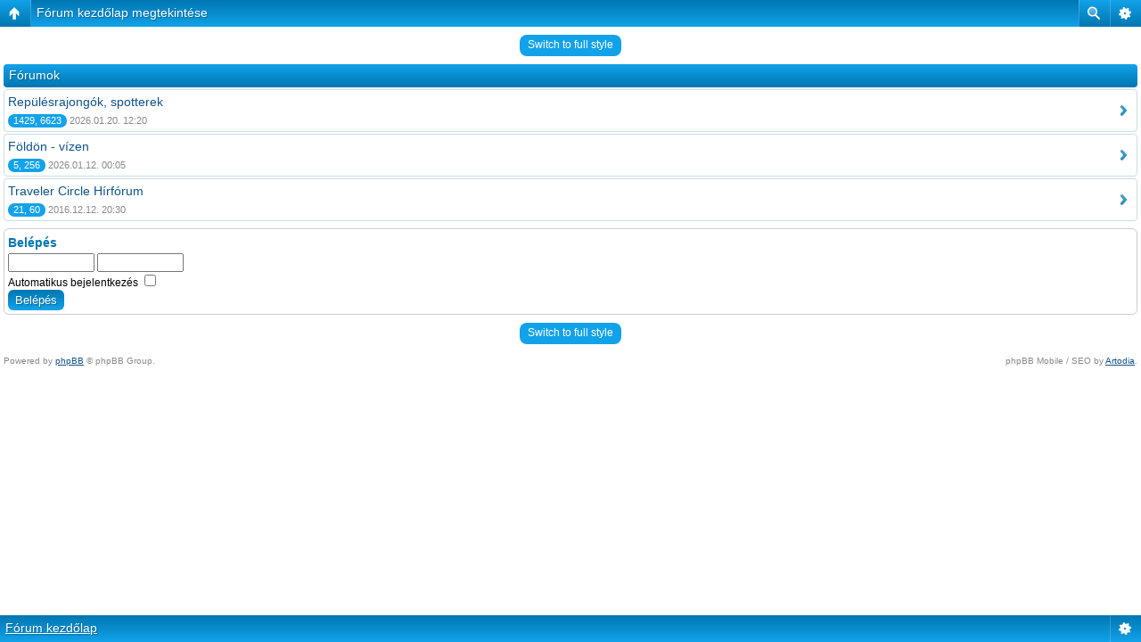

--- FILE ---
content_type: text/html; charset=UTF-8
request_url: http://travelercircle.hu/forum/index.php?sid=adc4e06be3c0db3e2fe0b5603ba9f574
body_size: 3951
content:
<!DOCTYPE html>
<!--[if lt IE 8]><html dir="ltr" lang="hu" class="ie oldie ie7"><![endif]-->
<!--[if IE 8]><html dir="ltr" lang="hu" class="ie oldie"><![endif]-->
<!--[if gt IE 8]><html dir="ltr" lang="hu" class="ie"><![endif]-->
<!--[if !(IE)]><!--><html dir="ltr" lang="hu"><!--<![endif]-->
<head>
	<meta charset="UTF-8">
	<meta http-equiv="X-UA-Compatible" content="IE=edge,chrome=1">
	<script type="text/javascript"> var phpBBMobileStyle = false, phpBBMobileVar = 'mobile'; </script><script type="text/javascript" src="./styles/art_mobile/template/detect.js?t=1472551003"></script>
	<link rel="alternate" type="application/atom+xml" title="Csatorna - Traveler Circle" href="http://travelercircle.hu/forum/feed.php" /><link rel="alternate" type="application/atom+xml" title="Csatorna - Új témák" href="http://travelercircle.hu/forum/feed.php?mode=topics" />
<!--
   phpBB style name:    Artodia Ultra Blue
   Based on style:      prosilver (this is the default phpBB3 style)
   Prosilver author:    Tom Beddard ( http://www.subBlue.com/ )
   Ultra Blue author:	Vjacheslav Trushkin ( http://www.artodia.com/ )
-->
	<title>Traveler Circle - Fórum kezdőlap megtekintése</title>
	<link rel="stylesheet" href="./style.php?id=4&amp;lang=hu&amp;sid=b9548816fbe591ed898ab705fa48c07d">
	
<script>

	var phpBB = {
		currentPage: '',
		themePath: './styles/art_ultra_blue/theme',
		lang: 'hu'
	};

	var jump_page = 'Add meg annak az oldalnak a számát, ahová menni szeretnél:';
	var on_page = '';
	var per_page = '';
	var base_url = '';
	var style_cookie = 'phpBBstyle';
	var style_cookie_settings = '; path=/; domain=travelercircle.hu';
	var onload_functions = new Array();
	var onunload_functions = new Array();

	/**
	* Find a member
	*/
	function find_username(url)
	{
		popup(url, 760, 570, '_usersearch');
		return false;
	}

	/**
	* New function for handling multiple calls to window.onload and window.unload by pentapenguin
	*/
	window.onload = function()
	{
		for (var i = 0; i < onload_functions.length; i++)
		{
			eval(onload_functions[i]);
		}
	};

	window.onunload = function()
	{
		for (var i = 0; i < onunload_functions.length; i++)
		{
			eval(onunload_functions[i]);
		}
	};

</script>
<script src="./styles/prosilver/template/forum_fn.js"></script>
</head>
<body class="phpbb section-index">

<div class="wrap-top" id="wrap">
	<div class="wrap-top-top"><div><div></div></div></div>
	<div class="wrap-top-mid"><div class="left"><div class="right"></div></div></div>
</div>

<div class="content-wrapper">
	<div class="logo">
		<a href="./index.php?sid=b9548816fbe591ed898ab705fa48c07d"><img src="./styles/art_ultra_blue/imageset/logo.png" alt="" title="" /></a>
		<h1>Fórum kezdőlap megtekintése</h1>
	</div>
	<div class="sitenav">
		<div class="links">
			<!-- put your links here -->
			<!-- 
			<a href="http://www.artodia.com/index.html">Artodia.com</a>
			<a href="http://www.colorizeit.com/index.html">ColorizeIt.com</a>
			-->
		</div>
		<h2>Közlekedési rajongói fórum és közösség&nbsp;</h2>
	</div>
	<div class="page-content">

		

		<ul class="menu left">
			<li class="nav-jumpbox active"><a href="./index.php?sid=b9548816fbe591ed898ab705fa48c07d" title="Fórum kezdőlap" class="menu-home"><span>Fórum kezdőlap</span></a></li>
			
		</ul>

		<ul class="menu right">
			
				<li class="popup-trigger">
					<a href="./search.php?sid=b9548816fbe591ed898ab705fa48c07d" title="Keresés" class="menu-search"><span>Keresés</span></a>
					<div class="popup">
						<form action="./search.php?sid=b9548816fbe591ed898ab705fa48c07d" method="post">
						<fieldset class="nowrap">
							<input class="inputbox" type="text" name="keywords" maxlength="128" value="" required>
							<input class="button1" type="submit" value="Keresés">
						</fieldset>
						<input type="hidden" name="sid" value="b9548816fbe591ed898ab705fa48c07d" />

						</form>
						<p class="right nowrap"><a class="link" href="./search.php?sid=b9548816fbe591ed898ab705fa48c07d">Részletes keresés</a></p>
					</div>
				</li>
			
			<li><a href="./faq.php?sid=b9548816fbe591ed898ab705fa48c07d" title="GyIK" class="menu-faq"><span>GyIK</span></a></li>
			
				<li class="popup-trigger">
					<a href="./ucp.php?mode=login&amp;sid=b9548816fbe591ed898ab705fa48c07d" class="menu-login"><span>Belépés <em>|</em> Regisztráció</span></a>
					<div class="popup">
						
							<form action="./ucp.php?mode=login&amp;sid=b9548816fbe591ed898ab705fa48c07d" method="post">
							<fieldset>
							<dl>
								<dt>Felhasználónév:</dt>
								<dd><input class="inputbox" type="text" name="username" value="" required></dd>
							</dl>
							<dl>
								<dt>Jelszó:</dt>
								<dd><input class="inputbox" type="password" name="password" value="" required></dd>
							</dl>
							<p class="nowrap right"><label><input type="checkbox" name="autologin"> Automatikus bejelentkezés</label></p>
							<p class="right">
								<input class="button1" type="submit" name="login" value="Belépés">
								 <a class="button2" href="./ucp.php?mode=register&amp;sid=b9548816fbe591ed898ab705fa48c07d">Regisztráció</a>
							</p>
							
								<p class="right" style="display: none;" id="phpbb-sendpass">
									<span class="data-register">./ucp.php?mode=register&amp;sid=b9548816fbe591ed898ab705fa48c07d</span>
									<span class="data-forgot">Elfelejtettem a jelszavam</span>
								</p>
							
							</fieldset>
							</form>
						
					</div>
				</li>
			
			<li class="popup-trigger"><a href="javascript:void(0);" class="menu-down"></a>
				<div class="popup popup-list"><ul>
					<li><a href="./search.php?search_id=unanswered&amp;sid=b9548816fbe591ed898ab705fa48c07d">Megválaszolatlan hozzászólások</a></li><li><a href="./search.php?search_id=active_topics&amp;sid=b9548816fbe591ed898ab705fa48c07d">Aktív témák</a></li>
				</ul></div>
			</li>
			
		</ul>
		
		<div class="clear"></div>
		
		
<div class="navbar">
	
		<div class="left">
			<a href="./search.php?search_id=unanswered&amp;sid=b9548816fbe591ed898ab705fa48c07d">Megválaszolatlan hozzászólások</a>
			
			<span class="bull">&bull;</span> <a href="./search.php?search_id=active_topics&amp;sid=b9548816fbe591ed898ab705fa48c07d">Aktív témák</a>
		</div>
	
</div>

		<div class="forabg">
			<div class="inner"><span class="corners-top"><span></span></span>
			<ul class="topiclist">
				<li class="header">
					<dl class="icon">
						<dt>Fórum</dt>
						<dd class="topics">Témák</dd>
						<dd class="posts">Hozzászólások</dd>
						<dd class="lastpost"><span>Utolsó hozzászólás</span></dd>
					</dl>
				</li>
			</ul>
			<ul class="topiclist forums">
			
		<li class="row row1">
			<dl class="icon" style="background-image: url(./styles/art_ultra_blue/imageset/folder_read.png); background-repeat: no-repeat;">
				<dt title="Nincs olvasatlan hozzászólás">
				<a class="feed-icon-forum" title="Csatorna - Repülésrajongók, spotterek" href="http://travelercircle.hu/forum/feed.php?f=3">Csatorna - Repülésrajongók, spotterek</a>
					<a href="./viewforum.php?f=3&amp;sid=b9548816fbe591ed898ab705fa48c07d" class="forumtitle">Repülésrajongók, spotterek</a><br />
					
					
				</dt>
				
					<dd class="topics">1429 <dfn>Témák</dfn></dd>
					<dd class="posts">6623 <dfn>Hozzászólások</dfn></dd>
					<dd class="lastpost"><span>
						<dfn>Utolsó hozzászólás</dfn> <span class="by">Szerző:</span> <a href="./memberlist.php?mode=viewprofile&amp;u=174&amp;sid=b9548816fbe591ed898ab705fa48c07d" style="color: #339900;" class="username-coloured">gbendzsi</a>
						<a href="./viewtopic.php?f=14&amp;p=7316&amp;sid=b9548816fbe591ed898ab705fa48c07d#p7316"><img src="./styles/art_ultra_blue/imageset/icon_topic_latest.png" width="11" height="9" alt="Utolsó hozzászólás megtekintése" title="Utolsó hozzászólás megtekintése" /></a> <br />2026.01.20. 12:20</span>
					</dd>
				
			</dl>
		</li>
		
		<li class="row row2">
			<dl class="icon" style="background-image: url(./styles/art_ultra_blue/imageset/folder_read.png); background-repeat: no-repeat;">
				<dt title="Nincs olvasatlan hozzászólás">
				<a class="feed-icon-forum" title="Csatorna - Földön - vízen" href="http://travelercircle.hu/forum/feed.php?f=21">Csatorna - Földön - vízen</a>
					<a href="./viewforum.php?f=21&amp;sid=b9548816fbe591ed898ab705fa48c07d" class="forumtitle">Földön - vízen</a><br />
					
					
				</dt>
				
					<dd class="topics">5 <dfn>Témák</dfn></dd>
					<dd class="posts">256 <dfn>Hozzászólások</dfn></dd>
					<dd class="lastpost"><span>
						<dfn>Utolsó hozzászólás</dfn> <span class="by">Szerző:</span> <a href="./memberlist.php?mode=viewprofile&amp;u=163&amp;sid=b9548816fbe591ed898ab705fa48c07d" style="color: #339900;" class="username-coloured">Tushka154</a>
						<a href="./viewtopic.php?f=22&amp;p=7304&amp;sid=b9548816fbe591ed898ab705fa48c07d#p7304"><img src="./styles/art_ultra_blue/imageset/icon_topic_latest.png" width="11" height="9" alt="Utolsó hozzászólás megtekintése" title="Utolsó hozzászólás megtekintése" /></a> <br />2026.01.12. 00:05</span>
					</dd>
				
			</dl>
		</li>
		
		<li class="row row1">
			<dl class="icon" style="background-image: url(./styles/art_ultra_blue/imageset/folder_read.png); background-repeat: no-repeat;">
				<dt title="Nincs olvasatlan hozzászólás">
				<a class="feed-icon-forum" title="Csatorna - Traveler Circle Hírfórum" href="http://travelercircle.hu/forum/feed.php?f=26">Csatorna - Traveler Circle Hírfórum</a>
					<a href="./viewforum.php?f=26&amp;sid=b9548816fbe591ed898ab705fa48c07d" class="forumtitle">Traveler Circle Hírfórum</a><br />
					
					
				</dt>
				
					<dd class="topics">21 <dfn>Témák</dfn></dd>
					<dd class="posts">60 <dfn>Hozzászólások</dfn></dd>
					<dd class="lastpost"><span>
						<dfn>Utolsó hozzászólás</dfn> <span class="by">Szerző:</span> <a href="./memberlist.php?mode=viewprofile&amp;u=59&amp;sid=b9548816fbe591ed898ab705fa48c07d" style="color: #339900;" class="username-coloured">Wheeler</a>
						<a href="./viewtopic.php?f=27&amp;p=2049&amp;sid=b9548816fbe591ed898ab705fa48c07d#p2049"><img src="./styles/art_ultra_blue/imageset/icon_topic_latest.png" width="11" height="9" alt="Utolsó hozzászólás megtekintése" title="Utolsó hozzászólás megtekintése" /></a> <br />2016.12.12. 20:30</span>
					</dd>
				
			</dl>
		</li>
		
			</ul>

			<span class="corners-bottom"><span></span></span></div>
		</div>
	
<div class="panel stats">
	<div class="inner">
		<h3>Ki van itt</h3>
			<p>Jelenleg <strong>115</strong> felhasználó van jelen: 1 regisztrált, 0 rejtett és 114 vendég. (Az elmúlt 5 percben aktív felhasználók alapján.)<br />A legtöbb felhasználó (<strong>621</strong> fő) 2025.10.05. 14:31-kor tartózkodott itt.</p>
			<p>Regisztrált felhasználók: <span style="color: #9E8DA7;" class="username-coloured">Baidu [Spider]</span></p>
			<p><em>Magyarázat: <a style="color:#AA0000" href="./memberlist.php?mode=group&amp;g=5&amp;sid=b9548816fbe591ed898ab705fa48c07d">Adminisztrátorok</a>, <a style="color:#000000" href="./memberlist.php?mode=group&amp;g=4&amp;sid=b9548816fbe591ed898ab705fa48c07d">Globális moderátorok</a>, <a style="color:#339900" href="./memberlist.php?mode=group&amp;g=9&amp;sid=b9548816fbe591ed898ab705fa48c07d">TC Frequent Forumers</a></em></p>
			<h3>Statisztika</h3>
			<p>Hozzászólások száma: <strong>7174</strong> &bull; Témák száma: <strong>1503</strong> &bull; Felhasználók száma: <strong>132</strong> &bull; Legújabb regisztrált tagunk: <strong><a href="./memberlist.php?mode=viewprofile&amp;u=1292&amp;sid=b9548816fbe591ed898ab705fa48c07d">Dödi</a></strong></p>
		
	</div>
</div>
<div class="mobile-style-switch mobile-style-switch-footer" style="padding: 5px; text-align: center;"><a href="./index.php?sid=b9548816fbe591ed898ab705fa48c07d&amp;mobile=mobile">Switch to mobile style</a></div>
<div class="navbar">
	<div class="left">
		<a href="./index.php?sid=b9548816fbe591ed898ab705fa48c07d">Fórum kezdőlap</a>
	</div>
	
		<div class="right">
			<a href="./ucp.php?mode=delete_cookies&amp;sid=b9548816fbe591ed898ab705fa48c07d">Fórum sütik törlése</a>
			
		</div>
	
</div>


	</div><!-- content -->
</div><!-- wrap-content -->

<div class="footer"><div class="inner"><div>
	
	<p class="left">
		Magyar fordítás © <a href="http://phpbb.hu/">Magyar phpBB Közösség</a><br />
	</p>
	
	<p class="copyright">
		<a href="http://www.phpbb.com/" class="phpbb-group" title="Powered by phpBB">Powered by phpBB&reg; Forum Software &copy; phpBB Group</a> 
<!--
    Please do not remove style author's link below. For updates and support visit http://www.artodia.com/
//-->
		<a href="http://www.artodia.com/" class="arty" title="phpBB style by Arty">phpBB style by Arty</a>
	</p>
	<div class="clear"><img src="./cron.php?cron_type=tidy_search&amp;sid=b9548816fbe591ed898ab705fa48c07d" width="1" height="1" alt="cron" /></div>
</div></div></div>

<!--[if lt IE 9]>
	<script type="text/javascript" src="./styles/art_ultra_blue/template/jquery-1.10.2.min.js"></script>
<![endif]-->
<!--[if gte IE 9]><!-->
	<script type="text/javascript" src="./styles/art_ultra_blue/template/jquery-2.0.3.min.js"></script>
<!--<![endif]-->
<script src="./styles/art_ultra_blue/theme/theme.js"></script>

	<script>
		phpBB.jumpBoxAction = true;
		phpBB.jumpBoxData = [
			
			{
				'id'	: 3,
				'url'   : './viewforum.php?f=3&amp;sid=b9548816fbe591ed898ab705fa48c07d',
				'level' : '.'
			},
			{
				'id'	: 21,
				'url'   : './viewforum.php?f=21&amp;sid=b9548816fbe591ed898ab705fa48c07d',
				'level' : '.'
			},
			{
				'id'	: 26,
				'url'   : './viewforum.php?f=26&amp;sid=b9548816fbe591ed898ab705fa48c07d',
				'level' : '.'
			}
		];
	</script>
	
	<datalist id="jumpbox-data"><select id="jumpbox-data-select" style="display: none;">
		<option>Repülésrajongók, spotterek</option><option>Földön - vízen</option><option>Traveler Circle Hírfórum</option>
	</select></datalist>


</body>
</html>

--- FILE ---
content_type: text/html; charset=UTF-8
request_url: http://travelercircle.hu/forum/index.php?sid=adc4e06be3c0db3e2fe0b5603ba9f574&mobile=on
body_size: 1791
content:
<!DOCTYPE html>
<html dir="ltr" lang="hu" xml:lang="hu" class="nojs">
<head>
<meta http-equiv="content-type" content="text/html; charset=UTF-8" />
<meta name="viewport" content="width=device-width, initial-scale=1.0"/> 

<title>Traveler Circle &bull; Fórum kezdőlap megtekintése</title>
<!--
	phpBB style name: Artodia: Mobile and SEO
	Based on style:   prosilver (this is the default phpBB3 style)
	Original author:  Tom Beddard ( http://www.subBlue.com/ )
	Modified by:	  Vjacheslav Trushkin ( http://www.artodia.com/ )
-->
<link href="./styles/art_mobile/theme/style.css" rel="stylesheet" type="text/css" />
<script src="./styles/art_mobile/template/mobile.js"></script>
</head>

<body id="phpbb" class="section-index ltr">

<div id="page-header" class="nav-block gradient menu-2">
    <ul id="page-header-start">
        <li><a href="javascript:void(0);" class="menu-link back"><span>Fórum kezdőlap</span></a>
            <ul class="sub" itemscope="itemscope">
                <li><a href="./index.php" itemprop="url" rel="up">Fórum kezdőlap</a></li>
                   
            </ul>
        </li>
    </ul>
    <ul id="page-header-menu">
        <li><a href="javascript:void(0);" class="menu-link main"><span>Fórum kezdőlap</span></a>
            <ul class="sub">
    			
				<li><a href="./faq.php">GyIK</a></li>
				<li><a href="./ucp.php?mode=register">Regisztráció</a></li>
					<li><a href="./ucp.php?mode=login">Belépés</a></li>
				
            </ul>
        </li>
        
        <li><a href="javascript:void(0);" class="menu-link search"><span>Részletes keresés</span></a>
            <ul class="sub">
                <li><a href="./search.php">Részletes keresés</a></li>
                
        		<li><a href="./search.php?search_id=unanswered">Megválaszolatlan hozzászólások</a></li>
        		
        		<li><a href="./search.php?search_id=active_topics">Aktív témák</a></li>
            </ul>
        </li>
        
    </ul>
    <h1><a href="javascript:void(0);">Fórum kezdőlap megtekintése</a>
        </h1>
    <p>Közlekedési rajongói fórum és közösség</p>
</div>

<div id="page-body">
		<div class="mobile-style-switch mobile-style-switch-header" style="padding: 5px; text-align: center;"><a href="./index.php?mobile=desktop">Switch to full style</a></div>
		<div class="forums">
		    
		        <p class="header gradient">Fórumok</p>
            
			<ul class="topiclist forums">
	
		<li class="row link" onclick="document.location.href='./viewforum.php?f=3'; return false;">
            <p><a href="./viewforum.php?f=3" class="forumtitle">Repülésrajongók, spotterek</a></p>
            
            <p><span class="replies" title="Témák, Hozzászólások">1429, 6623</span>
                2026.01.20. 12:20
            </p>
            
		</li>
	
		<li class="row link" onclick="document.location.href='./viewforum.php?f=21'; return false;">
            <p><a href="./viewforum.php?f=21" class="forumtitle">Földön - vízen</a></p>
            
            <p><span class="replies" title="Témák, Hozzászólások">5, 256</span>
                2026.01.12. 00:05
            </p>
            
		</li>
	
		<li class="row link" onclick="document.location.href='./viewforum.php?f=26'; return false;">
            <p><a href="./viewforum.php?f=26" class="forumtitle">Traveler Circle Hírfórum</a></p>
            
            <p><span class="replies" title="Témák, Hozzászólások">21, 60</span>
                2016.12.12. 20:30
            </p>
            
		</li>
	
			</ul>

		</div>
	
	<form method="post" action="./ucp.php?mode=login">
    <div class="block">
	<h3>Belépés</h3>
		<fieldset class="quick-login">
			<input type="text" name="username" id="username" size="10" class="inputbox" title="Felhasználónév" /> <input type="password" name="password" id="password" size="10" class="inputbox" title="Jelszó" />
			
				<br /><label for="autologin">Automatikus bejelentkezés <input type="checkbox" name="autologin" id="autologin" /></label><br />
			
			<input type="submit" name="login" value="Belépés" class="button2" />
			<input type="hidden" name="redirect" value="./index.php?mobile=on" />

		</fieldset>
    </div>
	</form>
<div class="mobile-style-switch mobile-style-switch-footer" style="padding: 5px; text-align: center;"><a href="./index.php?mobile=desktop">Switch to full style</a></div>
	<div class="copyright">
	    <p class="copy-left">
	        Powered by <a href="http://www.phpbb.com/">phpBB</a> &copy; phpBB Group.
		</p>
		<p class="copy-right">
		    phpBB Mobile / SEO by <a href="http://www.artodia.com/">Artodia</a>.
        </p>
	</div>
</div>

<div id="page-footer" class="nav-block gradient menu-1">
	<p><a href="./index.php" accesskey="h">Fórum kezdőlap</a></p>
    <ul id="page-footer-menu">
        <li><a href="javascript:void(0);" class="menu-link main"><span>Fórum kezdőlap</span></a>
            <ul class="sub">
        		<li><a href="./memberlist.php?mode=leaders">A csapat</a></li><li><a href="./ucp.php?mode=delete_cookies">Fórum sütik törlése</a></li>
    			<li><span>Időzóna: UTC + 1 óra </span></li>
            </ul>
        </li>
        
    </ul>
</div>

</body>
</html>